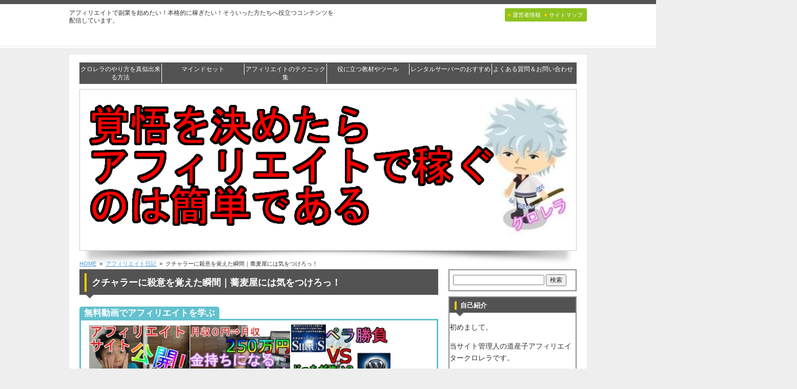

--- FILE ---
content_type: text/html; charset=UTF-8
request_url: https://xn--z8j2bwa9rfg1a2e6ksesa7utb8723fnnwg.jp/%E3%82%AF%E3%83%81%E3%83%A3%E3%83%A9%E3%83%BC%E6%AE%BA%E6%84%8F/
body_size: 18086
content:
<!doctype html>
<!--[if lt IE 7]> <html class="ie6 oldie"> <![endif]-->
<!--[if IE 7]>    <html class="ie7 oldie"> <![endif]-->
<!--[if IE 8]>    <html class="ie8 oldie"> <![endif]-->
<!--[if gt IE 8]><!--> <html class="">
<!--<![endif]--><head>
<meta charset="utf-8">
<meta name="viewport" content="width=device-width, initial-scale=1">

<!--[if lt IE 9]>
<script src="https://html5shiv.googlecode.com/svn/trunk/html5.js"></script>
<script src="https://css3-mediaqueries-js.googlecode.com/svn/trunk/css3-mediaqueries.js"></script>
<![endif]-->



		<!-- All in One SEO 4.4.6 - aioseo.com -->
		<title>クチャラーに殺意を覚えた瞬間｜蕎麦屋には気をつけろっ！ | アフィリエイトで稼ぐ方法を１から１０まで暴露します</title>
		<meta name="robots" content="max-image-preview:large" />
		<link rel="canonical" href="https://xn--z8j2bwa9rfg1a2e6ksesa7utb8723fnnwg.jp/%e3%82%af%e3%83%81%e3%83%a3%e3%83%a9%e3%83%bc%e6%ae%ba%e6%84%8f/" />
		<meta name="generator" content="All in One SEO (AIOSEO) 4.4.6" />
		<meta property="og:locale" content="ja_JP" />
		<meta property="og:site_name" content="アフィリエイトで稼ぐ方法を１から１０まで暴露します | アフィリエイトで副業を始めたい！本格的に稼ぎたい！そういった方たちへ役立つコンテンツを配信しています。" />
		<meta property="og:type" content="article" />
		<meta property="og:title" content="クチャラーに殺意を覚えた瞬間｜蕎麦屋には気をつけろっ！ | アフィリエイトで稼ぐ方法を１から１０まで暴露します" />
		<meta property="og:url" content="https://xn--z8j2bwa9rfg1a2e6ksesa7utb8723fnnwg.jp/%e3%82%af%e3%83%81%e3%83%a3%e3%83%a9%e3%83%bc%e6%ae%ba%e6%84%8f/" />
		<meta property="article:published_time" content="2017-07-24T02:23:44+00:00" />
		<meta property="article:modified_time" content="2017-09-13T07:18:36+00:00" />
		<meta name="twitter:card" content="summary_large_image" />
		<meta name="twitter:title" content="クチャラーに殺意を覚えた瞬間｜蕎麦屋には気をつけろっ！ | アフィリエイトで稼ぐ方法を１から１０まで暴露します" />
		<script type="application/ld+json" class="aioseo-schema">
			{"@context":"https:\/\/schema.org","@graph":[{"@type":"Article","@id":"https:\/\/xn--z8j2bwa9rfg1a2e6ksesa7utb8723fnnwg.jp\/%e3%82%af%e3%83%81%e3%83%a3%e3%83%a9%e3%83%bc%e6%ae%ba%e6%84%8f\/#article","name":"\u30af\u30c1\u30e3\u30e9\u30fc\u306b\u6bba\u610f\u3092\u899a\u3048\u305f\u77ac\u9593\uff5c\u854e\u9ea6\u5c4b\u306b\u306f\u6c17\u3092\u3064\u3051\u308d\u3063\uff01 | \u30a2\u30d5\u30a3\u30ea\u30a8\u30a4\u30c8\u3067\u7a3c\u3050\u65b9\u6cd5\u3092\uff11\u304b\u3089\uff11\uff10\u307e\u3067\u66b4\u9732\u3057\u307e\u3059","headline":"\u30af\u30c1\u30e3\u30e9\u30fc\u306b\u6bba\u610f\u3092\u899a\u3048\u305f\u77ac\u9593\uff5c\u854e\u9ea6\u5c4b\u306b\u306f\u6c17\u3092\u3064\u3051\u308d\u3063\uff01","author":{"@id":"https:\/\/xn--z8j2bwa9rfg1a2e6ksesa7utb8723fnnwg.jp\/author\/tanrei5678\/#author"},"publisher":{"@id":"https:\/\/xn--z8j2bwa9rfg1a2e6ksesa7utb8723fnnwg.jp\/#organization"},"image":{"@type":"ImageObject","url":"https:\/\/xn--z8j2bwa9rfg1a2e6ksesa7utb8723fnnwg.jp\/wp-content\/uploads\/2017\/08\/\u540d\u79f0\u672a\u8a2d\u5b9a.png","@id":"https:\/\/xn--z8j2bwa9rfg1a2e6ksesa7utb8723fnnwg.jp\/#articleImage","width":590,"height":224},"datePublished":"2017-07-24T02:23:44+09:00","dateModified":"2017-09-13T07:18:36+09:00","inLanguage":"ja","commentCount":2,"mainEntityOfPage":{"@id":"https:\/\/xn--z8j2bwa9rfg1a2e6ksesa7utb8723fnnwg.jp\/%e3%82%af%e3%83%81%e3%83%a3%e3%83%a9%e3%83%bc%e6%ae%ba%e6%84%8f\/#webpage"},"isPartOf":{"@id":"https:\/\/xn--z8j2bwa9rfg1a2e6ksesa7utb8723fnnwg.jp\/%e3%82%af%e3%83%81%e3%83%a3%e3%83%a9%e3%83%bc%e6%ae%ba%e6%84%8f\/#webpage"},"articleSection":"\u30a2\u30d5\u30a3\u30ea\u30a8\u30a4\u30c8\u65e5\u8a18"},{"@type":"BreadcrumbList","@id":"https:\/\/xn--z8j2bwa9rfg1a2e6ksesa7utb8723fnnwg.jp\/%e3%82%af%e3%83%81%e3%83%a3%e3%83%a9%e3%83%bc%e6%ae%ba%e6%84%8f\/#breadcrumblist","itemListElement":[{"@type":"ListItem","@id":"https:\/\/xn--z8j2bwa9rfg1a2e6ksesa7utb8723fnnwg.jp\/#listItem","position":1,"item":{"@type":"WebPage","@id":"https:\/\/xn--z8j2bwa9rfg1a2e6ksesa7utb8723fnnwg.jp\/","name":"\u5bb6","description":"\u30a2\u30d5\u30a3\u30ea\u30a8\u30a4\u30c8\u3067\u526f\u696d\u3092\u59cb\u3081\u305f\u3044\uff01\u672c\u683c\u7684\u306b\u7a3c\u304e\u305f\u3044\uff01\u305d\u3046\u3044\u3063\u305f\u65b9\u305f\u3061\u3078\u5f79\u7acb\u3064\u30b3\u30f3\u30c6\u30f3\u30c4\u3092\u914d\u4fe1\u3057\u3066\u3044\u307e\u3059\u3002","url":"https:\/\/xn--z8j2bwa9rfg1a2e6ksesa7utb8723fnnwg.jp\/"},"nextItem":"https:\/\/xn--z8j2bwa9rfg1a2e6ksesa7utb8723fnnwg.jp\/%e3%82%af%e3%83%81%e3%83%a3%e3%83%a9%e3%83%bc%e6%ae%ba%e6%84%8f\/#listItem"},{"@type":"ListItem","@id":"https:\/\/xn--z8j2bwa9rfg1a2e6ksesa7utb8723fnnwg.jp\/%e3%82%af%e3%83%81%e3%83%a3%e3%83%a9%e3%83%bc%e6%ae%ba%e6%84%8f\/#listItem","position":2,"item":{"@type":"WebPage","@id":"https:\/\/xn--z8j2bwa9rfg1a2e6ksesa7utb8723fnnwg.jp\/%e3%82%af%e3%83%81%e3%83%a3%e3%83%a9%e3%83%bc%e6%ae%ba%e6%84%8f\/","name":"\u30af\u30c1\u30e3\u30e9\u30fc\u306b\u6bba\u610f\u3092\u899a\u3048\u305f\u77ac\u9593\uff5c\u854e\u9ea6\u5c4b\u306b\u306f\u6c17\u3092\u3064\u3051\u308d\u3063\uff01","url":"https:\/\/xn--z8j2bwa9rfg1a2e6ksesa7utb8723fnnwg.jp\/%e3%82%af%e3%83%81%e3%83%a3%e3%83%a9%e3%83%bc%e6%ae%ba%e6%84%8f\/"},"previousItem":"https:\/\/xn--z8j2bwa9rfg1a2e6ksesa7utb8723fnnwg.jp\/#listItem"}]},{"@type":"Organization","@id":"https:\/\/xn--z8j2bwa9rfg1a2e6ksesa7utb8723fnnwg.jp\/#organization","name":"\u30a2\u30d5\u30a3\u30ea\u30a8\u30a4\u30c8\u3067\u7a3c\u3050\u65b9\u6cd5\u3092\uff11\u304b\u3089\uff11\uff10\u307e\u3067\u66b4\u9732\u3057\u307e\u3059","url":"https:\/\/xn--z8j2bwa9rfg1a2e6ksesa7utb8723fnnwg.jp\/"},{"@type":"Person","@id":"https:\/\/xn--z8j2bwa9rfg1a2e6ksesa7utb8723fnnwg.jp\/author\/tanrei5678\/#author","url":"https:\/\/xn--z8j2bwa9rfg1a2e6ksesa7utb8723fnnwg.jp\/author\/tanrei5678\/","name":"\u30af\u30ed\u30ec\u30e9","image":{"@type":"ImageObject","@id":"https:\/\/xn--z8j2bwa9rfg1a2e6ksesa7utb8723fnnwg.jp\/%e3%82%af%e3%83%81%e3%83%a3%e3%83%a9%e3%83%bc%e6%ae%ba%e6%84%8f\/#authorImage","url":"https:\/\/xn--z8j2bwa9rfg1a2e6ksesa7utb8723fnnwg.jp\/wp-content\/uploads\/2017\/09\/\u30af\u30ed\u30ec\u30e9_avatar_1505893532-96x96.jpg","width":96,"height":96,"caption":"\u30af\u30ed\u30ec\u30e9"}},{"@type":"WebPage","@id":"https:\/\/xn--z8j2bwa9rfg1a2e6ksesa7utb8723fnnwg.jp\/%e3%82%af%e3%83%81%e3%83%a3%e3%83%a9%e3%83%bc%e6%ae%ba%e6%84%8f\/#webpage","url":"https:\/\/xn--z8j2bwa9rfg1a2e6ksesa7utb8723fnnwg.jp\/%e3%82%af%e3%83%81%e3%83%a3%e3%83%a9%e3%83%bc%e6%ae%ba%e6%84%8f\/","name":"\u30af\u30c1\u30e3\u30e9\u30fc\u306b\u6bba\u610f\u3092\u899a\u3048\u305f\u77ac\u9593\uff5c\u854e\u9ea6\u5c4b\u306b\u306f\u6c17\u3092\u3064\u3051\u308d\u3063\uff01 | \u30a2\u30d5\u30a3\u30ea\u30a8\u30a4\u30c8\u3067\u7a3c\u3050\u65b9\u6cd5\u3092\uff11\u304b\u3089\uff11\uff10\u307e\u3067\u66b4\u9732\u3057\u307e\u3059","inLanguage":"ja","isPartOf":{"@id":"https:\/\/xn--z8j2bwa9rfg1a2e6ksesa7utb8723fnnwg.jp\/#website"},"breadcrumb":{"@id":"https:\/\/xn--z8j2bwa9rfg1a2e6ksesa7utb8723fnnwg.jp\/%e3%82%af%e3%83%81%e3%83%a3%e3%83%a9%e3%83%bc%e6%ae%ba%e6%84%8f\/#breadcrumblist"},"author":{"@id":"https:\/\/xn--z8j2bwa9rfg1a2e6ksesa7utb8723fnnwg.jp\/author\/tanrei5678\/#author"},"creator":{"@id":"https:\/\/xn--z8j2bwa9rfg1a2e6ksesa7utb8723fnnwg.jp\/author\/tanrei5678\/#author"},"datePublished":"2017-07-24T02:23:44+09:00","dateModified":"2017-09-13T07:18:36+09:00"},{"@type":"WebSite","@id":"https:\/\/xn--z8j2bwa9rfg1a2e6ksesa7utb8723fnnwg.jp\/#website","url":"https:\/\/xn--z8j2bwa9rfg1a2e6ksesa7utb8723fnnwg.jp\/","name":"\u30a2\u30d5\u30a3\u30ea\u30a8\u30a4\u30c8\u3067\u7a3c\u3050\u65b9\u6cd5\u3092\uff11\u304b\u3089\uff11\uff10\u307e\u3067\u66b4\u9732\u3057\u307e\u3059","description":"\u30a2\u30d5\u30a3\u30ea\u30a8\u30a4\u30c8\u3067\u526f\u696d\u3092\u59cb\u3081\u305f\u3044\uff01\u672c\u683c\u7684\u306b\u7a3c\u304e\u305f\u3044\uff01\u305d\u3046\u3044\u3063\u305f\u65b9\u305f\u3061\u3078\u5f79\u7acb\u3064\u30b3\u30f3\u30c6\u30f3\u30c4\u3092\u914d\u4fe1\u3057\u3066\u3044\u307e\u3059\u3002","inLanguage":"ja","publisher":{"@id":"https:\/\/xn--z8j2bwa9rfg1a2e6ksesa7utb8723fnnwg.jp\/#organization"}}]}
		</script>
		<!-- All in One SEO -->

<link rel="alternate" type="application/rss+xml" title="アフィリエイトで稼ぐ方法を１から１０まで暴露します &raquo; クチャラーに殺意を覚えた瞬間｜蕎麦屋には気をつけろっ！ のコメントのフィード" href="https://xn--z8j2bwa9rfg1a2e6ksesa7utb8723fnnwg.jp/%e3%82%af%e3%83%81%e3%83%a3%e3%83%a9%e3%83%bc%e6%ae%ba%e6%84%8f/feed/" />
<script type="text/javascript">
window._wpemojiSettings = {"baseUrl":"https:\/\/s.w.org\/images\/core\/emoji\/14.0.0\/72x72\/","ext":".png","svgUrl":"https:\/\/s.w.org\/images\/core\/emoji\/14.0.0\/svg\/","svgExt":".svg","source":{"concatemoji":"https:\/\/xn--z8j2bwa9rfg1a2e6ksesa7utb8723fnnwg.jp\/wp-includes\/js\/wp-emoji-release.min.js?ver=6.3.7"}};
/*! This file is auto-generated */
!function(i,n){var o,s,e;function c(e){try{var t={supportTests:e,timestamp:(new Date).valueOf()};sessionStorage.setItem(o,JSON.stringify(t))}catch(e){}}function p(e,t,n){e.clearRect(0,0,e.canvas.width,e.canvas.height),e.fillText(t,0,0);var t=new Uint32Array(e.getImageData(0,0,e.canvas.width,e.canvas.height).data),r=(e.clearRect(0,0,e.canvas.width,e.canvas.height),e.fillText(n,0,0),new Uint32Array(e.getImageData(0,0,e.canvas.width,e.canvas.height).data));return t.every(function(e,t){return e===r[t]})}function u(e,t,n){switch(t){case"flag":return n(e,"\ud83c\udff3\ufe0f\u200d\u26a7\ufe0f","\ud83c\udff3\ufe0f\u200b\u26a7\ufe0f")?!1:!n(e,"\ud83c\uddfa\ud83c\uddf3","\ud83c\uddfa\u200b\ud83c\uddf3")&&!n(e,"\ud83c\udff4\udb40\udc67\udb40\udc62\udb40\udc65\udb40\udc6e\udb40\udc67\udb40\udc7f","\ud83c\udff4\u200b\udb40\udc67\u200b\udb40\udc62\u200b\udb40\udc65\u200b\udb40\udc6e\u200b\udb40\udc67\u200b\udb40\udc7f");case"emoji":return!n(e,"\ud83e\udef1\ud83c\udffb\u200d\ud83e\udef2\ud83c\udfff","\ud83e\udef1\ud83c\udffb\u200b\ud83e\udef2\ud83c\udfff")}return!1}function f(e,t,n){var r="undefined"!=typeof WorkerGlobalScope&&self instanceof WorkerGlobalScope?new OffscreenCanvas(300,150):i.createElement("canvas"),a=r.getContext("2d",{willReadFrequently:!0}),o=(a.textBaseline="top",a.font="600 32px Arial",{});return e.forEach(function(e){o[e]=t(a,e,n)}),o}function t(e){var t=i.createElement("script");t.src=e,t.defer=!0,i.head.appendChild(t)}"undefined"!=typeof Promise&&(o="wpEmojiSettingsSupports",s=["flag","emoji"],n.supports={everything:!0,everythingExceptFlag:!0},e=new Promise(function(e){i.addEventListener("DOMContentLoaded",e,{once:!0})}),new Promise(function(t){var n=function(){try{var e=JSON.parse(sessionStorage.getItem(o));if("object"==typeof e&&"number"==typeof e.timestamp&&(new Date).valueOf()<e.timestamp+604800&&"object"==typeof e.supportTests)return e.supportTests}catch(e){}return null}();if(!n){if("undefined"!=typeof Worker&&"undefined"!=typeof OffscreenCanvas&&"undefined"!=typeof URL&&URL.createObjectURL&&"undefined"!=typeof Blob)try{var e="postMessage("+f.toString()+"("+[JSON.stringify(s),u.toString(),p.toString()].join(",")+"));",r=new Blob([e],{type:"text/javascript"}),a=new Worker(URL.createObjectURL(r),{name:"wpTestEmojiSupports"});return void(a.onmessage=function(e){c(n=e.data),a.terminate(),t(n)})}catch(e){}c(n=f(s,u,p))}t(n)}).then(function(e){for(var t in e)n.supports[t]=e[t],n.supports.everything=n.supports.everything&&n.supports[t],"flag"!==t&&(n.supports.everythingExceptFlag=n.supports.everythingExceptFlag&&n.supports[t]);n.supports.everythingExceptFlag=n.supports.everythingExceptFlag&&!n.supports.flag,n.DOMReady=!1,n.readyCallback=function(){n.DOMReady=!0}}).then(function(){return e}).then(function(){var e;n.supports.everything||(n.readyCallback(),(e=n.source||{}).concatemoji?t(e.concatemoji):e.wpemoji&&e.twemoji&&(t(e.twemoji),t(e.wpemoji)))}))}((window,document),window._wpemojiSettings);
</script>
<style type="text/css">
img.wp-smiley,
img.emoji {
	display: inline !important;
	border: none !important;
	box-shadow: none !important;
	height: 1em !important;
	width: 1em !important;
	margin: 0 0.07em !important;
	vertical-align: -0.1em !important;
	background: none !important;
	padding: 0 !important;
}
</style>
	<link rel='stylesheet' id='wp-block-library-css' href='https://xn--z8j2bwa9rfg1a2e6ksesa7utb8723fnnwg.jp/wp-includes/css/dist/block-library/style.min.css?ver=6.3.7' type='text/css' media='all' />
<style id='classic-theme-styles-inline-css' type='text/css'>
/*! This file is auto-generated */
.wp-block-button__link{color:#fff;background-color:#32373c;border-radius:9999px;box-shadow:none;text-decoration:none;padding:calc(.667em + 2px) calc(1.333em + 2px);font-size:1.125em}.wp-block-file__button{background:#32373c;color:#fff;text-decoration:none}
</style>
<style id='global-styles-inline-css' type='text/css'>
body{--wp--preset--color--black: #000000;--wp--preset--color--cyan-bluish-gray: #abb8c3;--wp--preset--color--white: #ffffff;--wp--preset--color--pale-pink: #f78da7;--wp--preset--color--vivid-red: #cf2e2e;--wp--preset--color--luminous-vivid-orange: #ff6900;--wp--preset--color--luminous-vivid-amber: #fcb900;--wp--preset--color--light-green-cyan: #7bdcb5;--wp--preset--color--vivid-green-cyan: #00d084;--wp--preset--color--pale-cyan-blue: #8ed1fc;--wp--preset--color--vivid-cyan-blue: #0693e3;--wp--preset--color--vivid-purple: #9b51e0;--wp--preset--gradient--vivid-cyan-blue-to-vivid-purple: linear-gradient(135deg,rgba(6,147,227,1) 0%,rgb(155,81,224) 100%);--wp--preset--gradient--light-green-cyan-to-vivid-green-cyan: linear-gradient(135deg,rgb(122,220,180) 0%,rgb(0,208,130) 100%);--wp--preset--gradient--luminous-vivid-amber-to-luminous-vivid-orange: linear-gradient(135deg,rgba(252,185,0,1) 0%,rgba(255,105,0,1) 100%);--wp--preset--gradient--luminous-vivid-orange-to-vivid-red: linear-gradient(135deg,rgba(255,105,0,1) 0%,rgb(207,46,46) 100%);--wp--preset--gradient--very-light-gray-to-cyan-bluish-gray: linear-gradient(135deg,rgb(238,238,238) 0%,rgb(169,184,195) 100%);--wp--preset--gradient--cool-to-warm-spectrum: linear-gradient(135deg,rgb(74,234,220) 0%,rgb(151,120,209) 20%,rgb(207,42,186) 40%,rgb(238,44,130) 60%,rgb(251,105,98) 80%,rgb(254,248,76) 100%);--wp--preset--gradient--blush-light-purple: linear-gradient(135deg,rgb(255,206,236) 0%,rgb(152,150,240) 100%);--wp--preset--gradient--blush-bordeaux: linear-gradient(135deg,rgb(254,205,165) 0%,rgb(254,45,45) 50%,rgb(107,0,62) 100%);--wp--preset--gradient--luminous-dusk: linear-gradient(135deg,rgb(255,203,112) 0%,rgb(199,81,192) 50%,rgb(65,88,208) 100%);--wp--preset--gradient--pale-ocean: linear-gradient(135deg,rgb(255,245,203) 0%,rgb(182,227,212) 50%,rgb(51,167,181) 100%);--wp--preset--gradient--electric-grass: linear-gradient(135deg,rgb(202,248,128) 0%,rgb(113,206,126) 100%);--wp--preset--gradient--midnight: linear-gradient(135deg,rgb(2,3,129) 0%,rgb(40,116,252) 100%);--wp--preset--font-size--small: 13px;--wp--preset--font-size--medium: 20px;--wp--preset--font-size--large: 36px;--wp--preset--font-size--x-large: 42px;--wp--preset--spacing--20: 0.44rem;--wp--preset--spacing--30: 0.67rem;--wp--preset--spacing--40: 1rem;--wp--preset--spacing--50: 1.5rem;--wp--preset--spacing--60: 2.25rem;--wp--preset--spacing--70: 3.38rem;--wp--preset--spacing--80: 5.06rem;--wp--preset--shadow--natural: 6px 6px 9px rgba(0, 0, 0, 0.2);--wp--preset--shadow--deep: 12px 12px 50px rgba(0, 0, 0, 0.4);--wp--preset--shadow--sharp: 6px 6px 0px rgba(0, 0, 0, 0.2);--wp--preset--shadow--outlined: 6px 6px 0px -3px rgba(255, 255, 255, 1), 6px 6px rgba(0, 0, 0, 1);--wp--preset--shadow--crisp: 6px 6px 0px rgba(0, 0, 0, 1);}:where(.is-layout-flex){gap: 0.5em;}:where(.is-layout-grid){gap: 0.5em;}body .is-layout-flow > .alignleft{float: left;margin-inline-start: 0;margin-inline-end: 2em;}body .is-layout-flow > .alignright{float: right;margin-inline-start: 2em;margin-inline-end: 0;}body .is-layout-flow > .aligncenter{margin-left: auto !important;margin-right: auto !important;}body .is-layout-constrained > .alignleft{float: left;margin-inline-start: 0;margin-inline-end: 2em;}body .is-layout-constrained > .alignright{float: right;margin-inline-start: 2em;margin-inline-end: 0;}body .is-layout-constrained > .aligncenter{margin-left: auto !important;margin-right: auto !important;}body .is-layout-constrained > :where(:not(.alignleft):not(.alignright):not(.alignfull)){max-width: var(--wp--style--global--content-size);margin-left: auto !important;margin-right: auto !important;}body .is-layout-constrained > .alignwide{max-width: var(--wp--style--global--wide-size);}body .is-layout-flex{display: flex;}body .is-layout-flex{flex-wrap: wrap;align-items: center;}body .is-layout-flex > *{margin: 0;}body .is-layout-grid{display: grid;}body .is-layout-grid > *{margin: 0;}:where(.wp-block-columns.is-layout-flex){gap: 2em;}:where(.wp-block-columns.is-layout-grid){gap: 2em;}:where(.wp-block-post-template.is-layout-flex){gap: 1.25em;}:where(.wp-block-post-template.is-layout-grid){gap: 1.25em;}.has-black-color{color: var(--wp--preset--color--black) !important;}.has-cyan-bluish-gray-color{color: var(--wp--preset--color--cyan-bluish-gray) !important;}.has-white-color{color: var(--wp--preset--color--white) !important;}.has-pale-pink-color{color: var(--wp--preset--color--pale-pink) !important;}.has-vivid-red-color{color: var(--wp--preset--color--vivid-red) !important;}.has-luminous-vivid-orange-color{color: var(--wp--preset--color--luminous-vivid-orange) !important;}.has-luminous-vivid-amber-color{color: var(--wp--preset--color--luminous-vivid-amber) !important;}.has-light-green-cyan-color{color: var(--wp--preset--color--light-green-cyan) !important;}.has-vivid-green-cyan-color{color: var(--wp--preset--color--vivid-green-cyan) !important;}.has-pale-cyan-blue-color{color: var(--wp--preset--color--pale-cyan-blue) !important;}.has-vivid-cyan-blue-color{color: var(--wp--preset--color--vivid-cyan-blue) !important;}.has-vivid-purple-color{color: var(--wp--preset--color--vivid-purple) !important;}.has-black-background-color{background-color: var(--wp--preset--color--black) !important;}.has-cyan-bluish-gray-background-color{background-color: var(--wp--preset--color--cyan-bluish-gray) !important;}.has-white-background-color{background-color: var(--wp--preset--color--white) !important;}.has-pale-pink-background-color{background-color: var(--wp--preset--color--pale-pink) !important;}.has-vivid-red-background-color{background-color: var(--wp--preset--color--vivid-red) !important;}.has-luminous-vivid-orange-background-color{background-color: var(--wp--preset--color--luminous-vivid-orange) !important;}.has-luminous-vivid-amber-background-color{background-color: var(--wp--preset--color--luminous-vivid-amber) !important;}.has-light-green-cyan-background-color{background-color: var(--wp--preset--color--light-green-cyan) !important;}.has-vivid-green-cyan-background-color{background-color: var(--wp--preset--color--vivid-green-cyan) !important;}.has-pale-cyan-blue-background-color{background-color: var(--wp--preset--color--pale-cyan-blue) !important;}.has-vivid-cyan-blue-background-color{background-color: var(--wp--preset--color--vivid-cyan-blue) !important;}.has-vivid-purple-background-color{background-color: var(--wp--preset--color--vivid-purple) !important;}.has-black-border-color{border-color: var(--wp--preset--color--black) !important;}.has-cyan-bluish-gray-border-color{border-color: var(--wp--preset--color--cyan-bluish-gray) !important;}.has-white-border-color{border-color: var(--wp--preset--color--white) !important;}.has-pale-pink-border-color{border-color: var(--wp--preset--color--pale-pink) !important;}.has-vivid-red-border-color{border-color: var(--wp--preset--color--vivid-red) !important;}.has-luminous-vivid-orange-border-color{border-color: var(--wp--preset--color--luminous-vivid-orange) !important;}.has-luminous-vivid-amber-border-color{border-color: var(--wp--preset--color--luminous-vivid-amber) !important;}.has-light-green-cyan-border-color{border-color: var(--wp--preset--color--light-green-cyan) !important;}.has-vivid-green-cyan-border-color{border-color: var(--wp--preset--color--vivid-green-cyan) !important;}.has-pale-cyan-blue-border-color{border-color: var(--wp--preset--color--pale-cyan-blue) !important;}.has-vivid-cyan-blue-border-color{border-color: var(--wp--preset--color--vivid-cyan-blue) !important;}.has-vivid-purple-border-color{border-color: var(--wp--preset--color--vivid-purple) !important;}.has-vivid-cyan-blue-to-vivid-purple-gradient-background{background: var(--wp--preset--gradient--vivid-cyan-blue-to-vivid-purple) !important;}.has-light-green-cyan-to-vivid-green-cyan-gradient-background{background: var(--wp--preset--gradient--light-green-cyan-to-vivid-green-cyan) !important;}.has-luminous-vivid-amber-to-luminous-vivid-orange-gradient-background{background: var(--wp--preset--gradient--luminous-vivid-amber-to-luminous-vivid-orange) !important;}.has-luminous-vivid-orange-to-vivid-red-gradient-background{background: var(--wp--preset--gradient--luminous-vivid-orange-to-vivid-red) !important;}.has-very-light-gray-to-cyan-bluish-gray-gradient-background{background: var(--wp--preset--gradient--very-light-gray-to-cyan-bluish-gray) !important;}.has-cool-to-warm-spectrum-gradient-background{background: var(--wp--preset--gradient--cool-to-warm-spectrum) !important;}.has-blush-light-purple-gradient-background{background: var(--wp--preset--gradient--blush-light-purple) !important;}.has-blush-bordeaux-gradient-background{background: var(--wp--preset--gradient--blush-bordeaux) !important;}.has-luminous-dusk-gradient-background{background: var(--wp--preset--gradient--luminous-dusk) !important;}.has-pale-ocean-gradient-background{background: var(--wp--preset--gradient--pale-ocean) !important;}.has-electric-grass-gradient-background{background: var(--wp--preset--gradient--electric-grass) !important;}.has-midnight-gradient-background{background: var(--wp--preset--gradient--midnight) !important;}.has-small-font-size{font-size: var(--wp--preset--font-size--small) !important;}.has-medium-font-size{font-size: var(--wp--preset--font-size--medium) !important;}.has-large-font-size{font-size: var(--wp--preset--font-size--large) !important;}.has-x-large-font-size{font-size: var(--wp--preset--font-size--x-large) !important;}
.wp-block-navigation a:where(:not(.wp-element-button)){color: inherit;}
:where(.wp-block-post-template.is-layout-flex){gap: 1.25em;}:where(.wp-block-post-template.is-layout-grid){gap: 1.25em;}
:where(.wp-block-columns.is-layout-flex){gap: 2em;}:where(.wp-block-columns.is-layout-grid){gap: 2em;}
.wp-block-pullquote{font-size: 1.5em;line-height: 1.6;}
</style>
<link rel='stylesheet' id='contact-form-7-css' href='https://xn--z8j2bwa9rfg1a2e6ksesa7utb8723fnnwg.jp/wp-content/plugins/contact-form-7/includes/css/styles.css?ver=5.6.2' type='text/css' media='all' />
<link rel='stylesheet' id='default-icon-styles-css' href='https://xn--z8j2bwa9rfg1a2e6ksesa7utb8723fnnwg.jp/wp-content/plugins/svg-vector-icon-plugin/public/../admin/css/wordpress-svg-icon-plugin-style.min.css?ver=6.3.7' type='text/css' media='all' />
<link rel='stylesheet' id='wordpress-popular-posts-css-css' href='https://xn--z8j2bwa9rfg1a2e6ksesa7utb8723fnnwg.jp/wp-content/plugins/wordpress-popular-posts/public/css/wpp.css?ver=4.0.13' type='text/css' media='all' />
<script type='text/javascript' src='https://xn--z8j2bwa9rfg1a2e6ksesa7utb8723fnnwg.jp/wp-includes/js/jquery/jquery.min.js?ver=3.7.0' id='jquery-core-js'></script>
<script type='text/javascript' src='https://xn--z8j2bwa9rfg1a2e6ksesa7utb8723fnnwg.jp/wp-includes/js/jquery/jquery-migrate.min.js?ver=3.4.1' id='jquery-migrate-js'></script>
<script type='text/javascript' id='wpp-js-js-extra'>
/* <![CDATA[ */
var wpp_params = {"sampling_active":"","sampling_rate":"100","ajax_url":"https:\/\/xn--z8j2bwa9rfg1a2e6ksesa7utb8723fnnwg.jp\/wp-admin\/admin-ajax.php","action":"update_views_ajax","ID":"464","token":"4d3fc044e0"};
/* ]]> */
</script>
<script type='text/javascript' src='https://xn--z8j2bwa9rfg1a2e6ksesa7utb8723fnnwg.jp/wp-content/plugins/wordpress-popular-posts/public/js/wpp.js?ver=4.0.13' id='wpp-js-js'></script>
<link rel="https://api.w.org/" href="https://xn--z8j2bwa9rfg1a2e6ksesa7utb8723fnnwg.jp/wp-json/" /><link rel="alternate" type="application/json" href="https://xn--z8j2bwa9rfg1a2e6ksesa7utb8723fnnwg.jp/wp-json/wp/v2/posts/464" /><link rel="EditURI" type="application/rsd+xml" title="RSD" href="https://xn--z8j2bwa9rfg1a2e6ksesa7utb8723fnnwg.jp/xmlrpc.php?rsd" />
<meta name="generator" content="WordPress 6.3.7" />
<link rel='shortlink' href='https://xn--z8j2bwa9rfg1a2e6ksesa7utb8723fnnwg.jp/?p=464' />
<link rel="alternate" type="application/json+oembed" href="https://xn--z8j2bwa9rfg1a2e6ksesa7utb8723fnnwg.jp/wp-json/oembed/1.0/embed?url=https%3A%2F%2Fxn--z8j2bwa9rfg1a2e6ksesa7utb8723fnnwg.jp%2F%25e3%2582%25af%25e3%2583%2581%25e3%2583%25a3%25e3%2583%25a9%25e3%2583%25bc%25e6%25ae%25ba%25e6%2584%258f%2F" />
<link rel="alternate" type="text/xml+oembed" href="https://xn--z8j2bwa9rfg1a2e6ksesa7utb8723fnnwg.jp/wp-json/oembed/1.0/embed?url=https%3A%2F%2Fxn--z8j2bwa9rfg1a2e6ksesa7utb8723fnnwg.jp%2F%25e3%2582%25af%25e3%2583%2581%25e3%2583%25a3%25e3%2583%25a9%25e3%2583%25bc%25e6%25ae%25ba%25e6%2584%258f%2F&#038;format=xml" />

<!-- adman 1.6.7.1 -->
<style type="text/css"></style><style type="text/css">.recentcomments a{display:inline !important;padding:0 !important;margin:0 !important;}</style>
<link href="https://xn--z8j2bwa9rfg1a2e6ksesa7utb8723fnnwg.jp/wp-content/themes/e_ver004/boilerplate.css" rel="stylesheet" type="text/css">
<link href="https://xn--z8j2bwa9rfg1a2e6ksesa7utb8723fnnwg.jp/wp-content/themes/e_ver004/style.css" rel="stylesheet" type="text/css">
<link href="https://xn--z8j2bwa9rfg1a2e6ksesa7utb8723fnnwg.jp/wp-content/themes/e_ver004/css/plug_ins.css" rel="stylesheet" type="text/css">
<link href="https://xn--z8j2bwa9rfg1a2e6ksesa7utb8723fnnwg.jp/wp-content/themes/e_ver004/color_css/black.css" rel="stylesheet" type="text/css">
<!-- 
To learn more about the conditional comments around the html tags at the top of the file:
paulirish.com/2008/conditional-stylesheets-vs-css-hacks-answer-neither/

Do the following if you're using your customized build of modernizr (http://www.modernizr.com/):
* insert the link to your js here
* remove the link below to the html5shiv
* add the "no-js" class to the html tags at the top
* you can also remove the link to respond.min.js if you included the MQ Polyfill in your modernizr build 
-->
<!--[if lt IE 9]>
<script src="https://html5shiv.googlecode.com/svn/trunk/html5.js"></script>
<![endif]-->
<script src="https://xn--z8j2bwa9rfg1a2e6ksesa7utb8723fnnwg.jp/wp-content/themes/e_ver004/respond.min.js"></script>
<script src="https://xn--z8j2bwa9rfg1a2e6ksesa7utb8723fnnwg.jp/wp-content/themes/e_ver004/js/jquery-1.7.2.js"></script>

<script src="https://xn--z8j2bwa9rfg1a2e6ksesa7utb8723fnnwg.jp/wp-content/themes/e_ver004/js/sidr/jquery.sidr.min.js"></script>
<link rel="stylesheet" href="https://xn--z8j2bwa9rfg1a2e6ksesa7utb8723fnnwg.jp/wp-content/themes/e_ver004/js/sidr/stylesheets/jquery.sidr.dark.css">

<script src="https://xn--z8j2bwa9rfg1a2e6ksesa7utb8723fnnwg.jp/wp-content/themes/e_ver004/js/heightLine/heightLine.js"></script>

<style>
body {
font-family: "メイリオ", Meiryo, arial, "ヒラギノ角ゴ Pro W3", "Hiragino Kaku Gothic Pro", Osaka, "ＭＳ Ｐゴシック", "MS PGothic", Sans-Serif;
font-size: 12px;
color: #313131;
background-color:#eeeeee;}
</style>
<meta name="google-site-verification" content="DZW337mlhfq4SIFKTPxmCIby0Xswf-xk7XJEQFmD89Y" />
</head>

<body data-rsssl=1>
<div class="fluid top_color_line"></div>

<!--▼ページトップエリア-->
<div class="fluid top_area">
<div class="gridContainer clearfix">

<div class="fluid top_area_left">
<div class="fluid"><p class="head_one_TXT">アフィリエイトで副業を始めたい！本格的に稼ぎたい！そういった方たちへ役立つコンテンツを配信しています。</p></div>
<div class="fluid logo site_name">
<a href="https://xn--z8j2bwa9rfg1a2e6ksesa7utb8723fnnwg.jp" >
<img src="" /></a>
</div>
</div>

<div class="fluid top_area_right">
 <!--▼トップボタン-->
 <div class="fluid top_button_bg top_button_link">
   <a href="">
   <span class="circle_1">●</span> <span class="top_button_TXT">運営者情報</span>
   </a>

   <a href="https://xn--z8j2bwa9rfg1a2e6ksesa7utb8723fnnwg.jp/23-2/">
   <span class="circle_1">●</span> <span class="top_button_TXT">サイトマップ</span>
   </a>
 </div>
 <!--▲トップボタン-->
 <div style="clear: both"></div>
 
<div class="Social_button">
  <div class="ajuster" lang="ja">
 
<!--▼FB-->
  <div class="Social_b">
    <!--FB code--><!--FB code-->
      </div>
<!--▲FB--> 
 
<!--▼ツイッター-->
  <div class="Social_b"></div>
<!--▲ツイッター-->
 
<!--▼はてな-->
  <div class="Social_b"></div>
<!--▲はてな-->
    
 <div style="clear: both"></div>

  </div>
</div>
 
</div>

</div>
</div>
<div class="fluid top_area_under"></div>
<!--▲ページトップエリア-->


<div class="gridContainer clearfix">
<div id="main" class="fluid">
<!--▼ナビゲーションバー-->
<div id="navi" class="fluid ">

<div class="fluid n_button_1 navi_button"><a href="https://xn--z8j2bwa9rfg1a2e6ksesa7utb8723fnnwg.jp/%E7%89%B9%E5%88%A5%E7%89%B9%E5%85%B8/">クロレラのやり方を真似出来る方法</a></div>

<div class="fluid n_button_2 navi_button"><a href="https://xn--z8j2bwa9rfg1a2e6ksesa7utb8723fnnwg.jp/category/%E3%83%9E%E3%82%A4%E3%83%B3%E3%83%89%E3%82%BB%E3%83%83%E3%83%88%E3%82%92%E8%BB%BD%E8%A6%96%E3%81%99%E3%82%8B%E5%A5%B4%E3%81%AF%E7%A8%BC%E3%81%92%E3%81%AA%E3%81%84/">マインドセット</a></div>

<div class="fluid n_button_3 navi_button"><a href="https://xn--z8j2bwa9rfg1a2e6ksesa7utb8723fnnwg.jp/category/%E3%83%AA%E3%82%A2%E3%83%AB%E3%81%AB%E4%BD%BF%E3%81%88%E3%82%8B%E3%83%86%E3%82%AF%E3%83%8B%E3%83%83%E3%82%AF/">アフィリエイトのテクニック集</a></div>

<div class="fluid n_button_4 navi_button"><a href="https://xn--z8j2bwa9rfg1a2e6ksesa7utb8723fnnwg.jp/category/%E3%82%A2%E3%83%95%E3%82%A3%E3%83%AA%E3%82%A8%E3%82%A4%E3%83%88%E3%81%AB%E9%96%A2%E3%81%99%E3%82%8B%E6%83%85%E5%A0%B1%E5%95%86%E6%9D%90%E3%83%AC%E3%83%93%E3%83%A5%E3%83%BC/">役に立つ教材やツール</a></div>

<div class="fluid n_button_5 navi_button"><a href="http://rentalserverosusume.com/">レンタルサーバーのおすすめ</a></div>

<div class="fluid n_button_6 navi_button"><a href="https://xn--z8j2bwa9rfg1a2e6ksesa7utb8723fnnwg.jp/%E3%81%8A%E5%95%8F%E3%81%84%E5%90%88%E3%82%8F%E3%81%9B/">よくある質問＆お問い合わせ</a></div>
</div>
<!--▲ナビゲーションバー-->

<!--▼モバイル用ナビゲーションバー-->
<div id="navi_m" class="fluid ">
<div class="base_W"><a class="simple-menu" href="#sidr">◀ MENU</a></div>

<!-- メニュー部分 -->
<div id="sidr">

<div class="fluid base_W close_menu"><a class="simple-menu" href="#sidr">メニューを閉じる ▶</a></div>
<ul>
<li><a href="https://xn--z8j2bwa9rfg1a2e6ksesa7utb8723fnnwg.jp/%E7%89%B9%E5%88%A5%E7%89%B9%E5%85%B8/">クロレラのやり方を真似出来る方法</a></li>
<li><a href="https://xn--z8j2bwa9rfg1a2e6ksesa7utb8723fnnwg.jp/category/%E3%83%9E%E3%82%A4%E3%83%B3%E3%83%89%E3%82%BB%E3%83%83%E3%83%88%E3%82%92%E8%BB%BD%E8%A6%96%E3%81%99%E3%82%8B%E5%A5%B4%E3%81%AF%E7%A8%BC%E3%81%92%E3%81%AA%E3%81%84/">マインドセット</a></li>
<li><a href="https://xn--z8j2bwa9rfg1a2e6ksesa7utb8723fnnwg.jp/category/%E3%83%AA%E3%82%A2%E3%83%AB%E3%81%AB%E4%BD%BF%E3%81%88%E3%82%8B%E3%83%86%E3%82%AF%E3%83%8B%E3%83%83%E3%82%AF/">アフィリエイトのテクニック集</a></li>
<li><a href="https://xn--z8j2bwa9rfg1a2e6ksesa7utb8723fnnwg.jp/category/%E3%82%A2%E3%83%95%E3%82%A3%E3%83%AA%E3%82%A8%E3%82%A4%E3%83%88%E3%81%AB%E9%96%A2%E3%81%99%E3%82%8B%E6%83%85%E5%A0%B1%E5%95%86%E6%9D%90%E3%83%AC%E3%83%93%E3%83%A5%E3%83%BC/">役に立つ教材やツール</a></li>
<li><a href="http://rentalserverosusume.com/">レンタルサーバーのおすすめ</a></li>
<li><a href="https://xn--z8j2bwa9rfg1a2e6ksesa7utb8723fnnwg.jp/%E3%81%8A%E5%95%8F%E3%81%84%E5%90%88%E3%82%8F%E3%81%9B/">よくある質問＆お問い合わせ</a></li>
</ul>
</div> 
 
<script>
    jQuery(document).ready(function() {
        jQuery('.simple-menu').sidr();
    });
</script>
</div>
<!--▲モバイル用ナビゲーションバー-->
<!--▼ヘッダー-->
<div id="header" class="fluid "><a href="https://xn--z8j2bwa9rfg1a2e6ksesa7utb8723fnnwg.jp/"><img src="https://xn--z8j2bwa9rfg1a2e6ksesa7utb8723fnnwg.jp/wp-content/uploads/2017/07/addfd.png" /></a></div>
<!--▲ヘッダー-->
<div style="clear:both"></div>

<!--▼パンくず-->
<div class="fluid breadcrumb_list_TXT">
    <div id="breadcrumbs" class="clearfix" ><a href="https://xn--z8j2bwa9rfg1a2e6ksesa7utb8723fnnwg.jp/" itemprop="url"><span itemprop="title">HOME</span></a>&nbsp; &raquo; &nbsp;<a href="https://xn--z8j2bwa9rfg1a2e6ksesa7utb8723fnnwg.jp/category/%e3%82%a2%e3%83%95%e3%82%a3%e3%83%aa%e3%82%a8%e3%82%a4%e3%83%88%e6%97%a5%e8%a8%98/" itemprop="url"><span itemprop="title">アフィリエイト日記</span></a>&nbsp; &raquo; &nbsp;クチャラーに殺意を覚えた瞬間｜蕎麦屋には気をつけろっ！</div></div>
<!--▲パンくず-->

<!--▼メインエリア-->
<div id="main_section" class="fluid main_section_01">

<!--▼リード-->
<div class="fluid read_l"><h1 class="read_TXT">クチャラーに殺意を覚えた瞬間｜蕎麦屋には気をつけろっ！</h1></div>
<!--▲リード-->
<div id="page" class="fluid">
  <div class="box29"><span class="box-title">無料動画でアフィリエイトを学ぶ</span></p>
<p><img decoding="async" fetchpriority="high" class="alignnone size-full wp-image-1018" src="https://xn--z8j2bwa9rfg1a2e6ksesa7utb8723fnnwg.jp/wp-content/uploads/2017/08/名称未設定.png" alt="" width="590" height="224" srcset="https://xn--z8j2bwa9rfg1a2e6ksesa7utb8723fnnwg.jp/wp-content/uploads/2017/08/名称未設定.png 590w, https://xn--z8j2bwa9rfg1a2e6ksesa7utb8723fnnwg.jp/wp-content/uploads/2017/08/名称未設定-300x114.png 300w" sizes="(max-width: 590px) 100vw, 590px" /></p>
<p>&nbsp;</p>
<p>昔の僕と同じようにお金が無くて苦しい環境に置かれている方達へ、<span style="background-color: #ffe600;">無料で情報発信をしています。</span></p>
<p>&nbsp;</p>
<p>↓アフィリエイトが学べるクロレラの</p>
<div class="su-animate" style="opacity:0;-webkit-animation-duration:1.0s;-webkit-animation-delay:0.3s;animation-duration:1.0s;animation-delay:0.3s;" data-animation="tada" data-duration="1.0" data-delay="0.3"><a href="https://www.youtube.com/channel/UCbqiUHfEXS9m3eljoGLIYeg" target="_blank" rel="noopener noreferrer">youtubeチャンネルはこちら</a></div>
<p>&nbsp;</p>
<p>※定期的に動画はアップしていますのでチャンネル登録はお忘れなく※</p>
<p>&nbsp;</p>
</div>
<h2>さっき一人で蕎麦屋にいってきました。</h2>
<p>蕎麦を食べる時は「すする」という日本文化がありますが、</p>
<p>あの食べる時に立てる音って限度という物があると思うんですよね。</p>
<p>&nbsp;</p>
<p>あまりにもうるさく</p>
<p>「じゅるじゅるじゅる～～」</p>
<p>って隣でやられ続けると、なんか</p>
<p>「あてつけでやってない君？」</p>
<p>「いいよそんな蕎麦食べてるアピールしなくても汗」</p>
<p>って思ってしまう時もあります。</p>
<p>&nbsp;</p>
<p>ただ今日だけは違いました・・・</p>
<p>僕はいきつけの蕎麦屋さんに入ったらいつものようにメニューも見ず、</p>
<p>お決まりの品を席につく過程で店員さんに伝え、（すぐに食べたいから）</p>
<p>一人客用の６人くらい座れる円テーブルに座りました。</p>
<p>&nbsp;</p>
<p>そこにはおっちゃん一人が座っていたので、一番距離が離れた反対側へ。</p>
<p>そうするとそのおっちゃんから放たれる物凄い音が店内に響いてきます。</p>
<p>&nbsp;</p>
<p><span style="font-size: 18pt;">「じゅるじゅるじゅる～」</span></p>
<p>クロレラ：（そ、蕎麦屋なんだし気にしない気にしない）</p>
<p>&nbsp;</p>
<p><span style="font-size: 18pt;">「くちゃくちゃくちゃ」</span></p>
<p>クロレラ（うわぁ～でたぁぁぁぁあ。クチャラだぁ～！！）</p>
<p>（物を食べている時にくちゃくちゃうるさい音を立てて食べる人の事をクチャラーといいます。）</p>
<p>&nbsp;</p>
<p><span style="font-size: 18pt;">「じゅるじゅるじゅる～」</span></p>
<p><span style="font-size: 18pt;">「くちゃくちゃくちゃ」</span></p>
<p>&nbsp;</p>
<p>も～ぉ僕の怒りメーターはMAXでイライラモードですよ。</p>
<p>&nbsp;</p>
<p>おっちゃんが続いて汁物をすすると</p>
<p><span style="font-size: 24pt;">「ジュポジュポジュポ」</span></p>
<p>あまりにも酷すぎるので、そのイライラも通り越して逆に笑えてくるほど。</p>
<p>&nbsp;</p>
<p>そこで僕はスマホで「クチャラー」と検索しました。</p>
<p>そうすると出てきた出てきた。</p>
<p>&nbsp;</p>
<p><span style="text-decoration: underline;"><span style="color: #ff0000; text-decoration: underline;">今の僕の感情をそのまま表示してくれた超優秀なヤフー虫眼鏡キーワード。</span></span></p>
<p>僕は他の虫眼鏡キーワードには一切目もくれず、迷わず</p>
<p><span style="text-decoration: underline; font-size: 18pt;">「クチャラー　殺意」</span>をクリック。</p>
<p>&nbsp;</p>
<p><img decoding="async" class="alignnone size-full wp-image-465" src="https://xn--z8j2bwa9rfg1a2e6ksesa7utb8723fnnwg.jp/wp-content/uploads/2017/07/rapture_20170724112216.jpg" alt="" width="679" height="168" srcset="https://xn--z8j2bwa9rfg1a2e6ksesa7utb8723fnnwg.jp/wp-content/uploads/2017/07/rapture_20170724112216.jpg 679w, https://xn--z8j2bwa9rfg1a2e6ksesa7utb8723fnnwg.jp/wp-content/uploads/2017/07/rapture_20170724112216-300x74.jpg 300w" sizes="(max-width: 679px) 100vw, 679px" /></p>
<p>&nbsp;</p>
<p>&nbsp;</p>
<p><span style="font-size: 18pt;">●訪れたサイトのその記事が本当に良かった。</span></p>
<p>&nbsp;</p>
<p>「クチャラー　殺意」で訪れたサイトはトレンドアフィリエイトの仲間で、グーグルアドセンスで広告収入を稼ぐ記事でした。</p>
<p>そしてその記事の中では、</p>
<p>↓主にこのような事が記載されていました。</p>
<p>○物を食べる時にくちゃくちゃ音がなる仕組みと原因</p>
<p>○私の周りにもいたひどいクチャラー</p>
<p>○相手を傷つけず優しく教えてあげる言い方</p>
<p>などなど。</p>
<p>&nbsp;</p>
<p>記事中盤からはその人の身近に実際にいたクチャラーの王様に対して、</p>
<p><span style="text-decoration: underline;"><span style="color: #ff0000; text-decoration: underline;">自分が勇気を振り絞って注意してあげたエピソードがとても面白おかしく書かれていました。</span></span></p>
<p>&nbsp;</p>
<p>その記事は全部で１００００字くらいはあったのですが、本当に面白くて笑えて、</p>
<p>蕎麦が出てくるまでの１０分間、僕の目の前にいるおっちゃんのくちゃくちゃからの怒りを開放してくれるほど夢中になって読んでしまったほど本当に良い記事でした。</p>
<p>&nbsp;</p>
<p>僕はアフィリエイト始めた当初は</p>
<p>「価値のある記事って一体なんなんだろう」</p>
<p>という、価値について常に考えてきました。</p>
<p>&nbsp;</p>
<p>色んな人がいて、それぞれ価値の感じるポイントってあると思うんです。</p>
<p>自分が良いと思った記事、面白い記事、為になる記事。</p>
<p>&nbsp;</p>
<p>せめて自分が良いと思った物を世に放つ事でそこに反応してくれる人が現れお金が生まれると思います。</p>
<p>&nbsp;</p>
<p>僕はその人の面白くて素晴らしい記事を見て、</p>
<p>広告収入型アフィリエイトのサイトをまた立ち上げようかなと思えるほどでした。</p>
<p>&nbsp;</p>
<p>おしまい。</p>
<p>↓広告収入型アフィリエイトはこちらで学べます</p>
<p><a href="https://xn--z8j2bwa9rfg1a2e6ksesa7utb8723fnnwg.jp/%E4%B8%8B%E5%85%8B%E4%B8%8A/">下克上</a></p>
<p><a href="https://www.youtube.com/channel/UCbqiUHfEXS9m3eljoGLIYeg" target="_blank" rel="noopener">クロレラのyoutubetチャンネルはこちら</a></p>
<p>&nbsp;</p>
<div class="Con_BOX_1">
<p><a href="https://blog.with2.net/link/?1781988" target="_blank" rel="noopener noreferrer"><img class="alignnone size-full wp-image-196" src="https://xn--z8j2bwa9rfg1a2e6ksesa7utb8723fnnwg.jp/wp-content/uploads/2017/08/20170818154928-3.jpg" alt="" width="400" height="200" /></a></p>
<p>↓一日一回の応援クリックして頂けると励みになります！（このブログは今何位？）</p>
<p><a href="https://blog.with2.net/link/?1781988" target="_blank" rel="noopener noreferrer">ブログランキング</a></p>
</div>
<p>&nbsp;</p>
<p><a href="https://xn--z8j2bwa9rfg1a2e6ksesa7utb8723fnnwg.jp/%E3%83%A1%E3%83%AB%E3%83%9E%E3%82%AC/"><img class="alignnone size-full wp-image-676" src="https://xn--z8j2bwa9rfg1a2e6ksesa7utb8723fnnwg.jp/wp-content/uploads/2017/07/rapture_20170725115224.jpg" alt="" width="449" height="261" /></a></p>
<p><a href="https://xn--z8j2bwa9rfg1a2e6ksesa7utb8723fnnwg.jp/%E3%83%A1%E3%83%AB%E3%83%9E%E3%82%AC/">メルマガで裏ＳＥＯも暴露しています。登録はこちら</a></p>
<p>&nbsp;</p>
<p><a href="https://www.youtube.com/channel/UCbqiUHfEXS9m3eljoGLIYeg" target="_blank" rel="noopener"><img class="alignnone size-full wp-image-572" src="https://xn--z8j2bwa9rfg1a2e6ksesa7utb8723fnnwg.jp/wp-content/uploads/2017/07/rapture_20170724143854.jpg" alt="" width="792" height="412" /></a></p>
<p>↓アフィリエイトが学べるクロレラの</p>
<div class="su-animate" style="opacity:0;-webkit-animation-duration:1.0s;-webkit-animation-delay:0.3s;animation-duration:1.0s;animation-delay:0.3s;" data-animation="tada" data-duration="1.0" data-delay="0.3"><a href="https://www.youtube.com/channel/UCbqiUHfEXS9m3eljoGLIYeg" target="_blank" rel="noopener noreferrer">youtubeチャンネルはこちら</a></div>
<p>&nbsp;</p>
<p>&nbsp;</p><div class='yarpp yarpp-related yarpp-related-website yarpp-template-list'>
<!-- YARPP List -->
<h3>アフィリエイトに関する記事</h3><ol>
<li><a href="https://xn--z8j2bwa9rfg1a2e6ksesa7utb8723fnnwg.jp/%e6%97%a5%e8%a8%98-3/" rel="bookmark" title="アフィリエイトで上位表示させる２００の施工の中から｜日記">アフィリエイトで上位表示させる２００の施工の中から｜日記</a></li>
<li><a href="https://xn--z8j2bwa9rfg1a2e6ksesa7utb8723fnnwg.jp/%e3%82%a2%e3%83%95%e3%82%a3%e3%83%aa%e3%82%a8%e3%82%a4%e3%83%88%e3%81%a7%e6%9c%88%e5%8f%8e%ef%bc%91%ef%bc%90%ef%bc%90%e4%b8%87%e5%86%86%e9%81%94%e6%88%90%e5%87%ba%e6%9d%a5%e3%81%aa%e3%81%84%e4%ba%ba/" rel="bookmark" title="アフィリエイトで月収１００万円達成出来ない人の共通点">アフィリエイトで月収１００万円達成出来ない人の共通点</a></li>
<li><a href="https://xn--z8j2bwa9rfg1a2e6ksesa7utb8723fnnwg.jp/%e8%87%aa%e5%b7%b1%e7%b4%b9%e4%bb%8b/" rel="bookmark" title="ニートで苦しい方・自分でどうしたら良いか分からない人に見てもらいたい自己紹介">ニートで苦しい方・自分でどうしたら良いか分からない人に見てもらいたい自己紹介</a></li>
<li><a href="https://xn--z8j2bwa9rfg1a2e6ksesa7utb8723fnnwg.jp/%e3%82%a2%e3%83%95%e3%82%a3%e3%83%aa%e3%82%a8%e3%82%a4%e3%82%bf%e3%83%bc%e3%81%ae%e4%bc%91%e6%97%a5-2/" rel="bookmark" title="アフィリエイターの休日｜疲れた体と脳を癒すには自然が一番">アフィリエイターの休日｜疲れた体と脳を癒すには自然が一番</a></li>
</ol>
</div>
  

</div>


<div class="comment-lists-wrap"> 
<div id="comments">
	<h3>2 件のコメント</h3>
	<ul id="comments-list">
			<li class="comment even thread-even depth-1 parent" id="comment-399">
				<div id="div-comment-399" class="comment-body">
				<div class="comment-author vcard">
			<img alt='' src='https://secure.gravatar.com/avatar/d3cfe6db4d745ab4752e421cfc3419cf?s=48&#038;d=mm&#038;r=g' srcset='https://secure.gravatar.com/avatar/d3cfe6db4d745ab4752e421cfc3419cf?s=96&#038;d=mm&#038;r=g 2x' class='avatar avatar-48 photo' height='48' width='48' loading='lazy' decoding='async'/>			<cite class="fn">高橋　正哉</cite> <span class="says">より:</span>		</div>
		
		<div class="comment-meta commentmetadata">
			<a href="https://xn--z8j2bwa9rfg1a2e6ksesa7utb8723fnnwg.jp/%e3%82%af%e3%83%81%e3%83%a3%e3%83%a9%e3%83%bc%e6%ae%ba%e6%84%8f/#comment-399"> </a>		</div>

		<p>クロレラさん。はじめまして高橋正哉と申します。いつもメルマガ・ユーチューブなど楽しみにさせていただいています。いつも有益な情報を頂いてばかりでなかなかお礼の機会が無く、今日はブログを読ませていただいてたところ面白い記事をみつけ、ブログ・ユーチューブへのコメントと共にこの場をお借りしてお礼申し上げます。<br />
この記事に書いてある『クチャラー』という言葉は初めて聞きました！書いてある記事からもそのそば屋さんの情景が目に浮かんできて、ちょっと気持ち悪くなるほどでした～！（笑）でもそんなときに検索した先の記事が時間も周りの音もかき消して夢中にさせるほどの効果があるなんてすごいことですよね。本当に有益な記事ってそういうものなんだな・・・しみじみ思いました。<br />
私もアフィリエイトを始めてまだ3カ月なのでまだまだこれからですが、そんな人を夢中にさせられるように頑張っていければと思っています。PS：昨晩のメルマガですが、9か月間の貴重な実験データありがとうございます。内容が自分にはまだ難しすぎて頭の中で混乱しているので、紙に書きだして整理してその内容を考察中です。また次回のメルマガ・ユーチューブも楽しみにしています。</p>

		<div class="reply"><a rel='nofollow' class='comment-reply-link' href='https://xn--z8j2bwa9rfg1a2e6ksesa7utb8723fnnwg.jp/%e3%82%af%e3%83%81%e3%83%a3%e3%83%a9%e3%83%bc%e6%ae%ba%e6%84%8f/?replytocom=399#respond' data-commentid="399" data-postid="464" data-belowelement="div-comment-399" data-respondelement="respond" data-replyto="高橋　正哉 に返信" aria-label='高橋　正哉 に返信'>返信</a></div>
				</div>
				<ul class="children">
		<li class="comment byuser comment-author-tanrei5678 bypostauthor odd alt depth-2" id="comment-400">
				<div id="div-comment-400" class="comment-body">
				<div class="comment-author vcard">
			<img alt='' src='https://xn--z8j2bwa9rfg1a2e6ksesa7utb8723fnnwg.jp/wp-content/uploads/2017/09/クロレラ_avatar_1505893532-48x48.jpg' srcset='https://xn--z8j2bwa9rfg1a2e6ksesa7utb8723fnnwg.jp/wp-content/uploads/2017/09/クロレラ_avatar_1505893532-96x96.jpg 2x' class='avatar avatar-48 photo' height='48' width='48' loading='lazy' decoding='async'/>			<cite class="fn">クロレラ</cite> <span class="says">より:</span>		</div>
		
		<div class="comment-meta commentmetadata">
			<a href="https://xn--z8j2bwa9rfg1a2e6ksesa7utb8723fnnwg.jp/%e3%82%af%e3%83%81%e3%83%a3%e3%83%a9%e3%83%bc%e6%ae%ba%e6%84%8f/#comment-400"> </a>		</div>

		<p>高橋　正哉さんコメントありがとうございます。<br />
又、何時も動画やブログ・メルマガごご視聴頂きありがとうございます＾＾<br />
たまには気分転換にもなるからこういう記事も面白いかなと思って書いてみました！<br />
動画も定期的にアップしていますのでどうぞご自身のアフィリエイト活動にお役立てくださいませ。</p>

		<div class="reply"><a rel='nofollow' class='comment-reply-link' href='https://xn--z8j2bwa9rfg1a2e6ksesa7utb8723fnnwg.jp/%e3%82%af%e3%83%81%e3%83%a3%e3%83%a9%e3%83%bc%e6%ae%ba%e6%84%8f/?replytocom=400#respond' data-commentid="400" data-postid="464" data-belowelement="div-comment-400" data-respondelement="respond" data-replyto="クロレラ に返信" aria-label='クロレラ に返信'>返信</a></div>
				</div>
				</li><!-- #comment-## -->
</ul><!-- .children -->
</li><!-- #comment-## -->
	</ul>
	<div id="respond" class="comment-respond">
		<h3 id="reply-title" class="comment-reply-title">コメントを残す <small><a rel="nofollow" id="cancel-comment-reply-link" href="/%E3%82%AF%E3%83%81%E3%83%A3%E3%83%A9%E3%83%BC%E6%AE%BA%E6%84%8F/#respond" style="display:none;">コメントをキャンセル</a></small></h3><form action="https://xn--z8j2bwa9rfg1a2e6ksesa7utb8723fnnwg.jp/wp-comments-post.php" method="post" id="commentform" class="comment-form"><p class="comment-notes"><span id="email-notes">メールアドレスが公開されることはありません。</span> <span class="required-field-message"><span class="required">※</span> が付いている欄は必須項目です</span></p><p class="comment-form-comment"><label for="comment">コメント <span class="required">※</span></label> <textarea id="comment" name="comment" cols="45" rows="8" maxlength="65525" required="required"></textarea></p><p class="comment-form-author"><label for="author">名前</label> <input id="author" name="author" type="text" value="" size="30" maxlength="245" autocomplete="name" /></p>
<p class="comment-form-email"><label for="email">メール</label> <input id="email" name="email" type="text" value="" size="30" maxlength="100" aria-describedby="email-notes" autocomplete="email" /></p>
<p class="comment-form-url"><label for="url">サイト</label> <input id="url" name="url" type="text" value="" size="30" maxlength="200" autocomplete="url" /></p>
<p class="form-submit"><input name="submit" type="submit" id="submit" class="submit" value="コメントを送信" /> <input type='hidden' name='comment_post_ID' value='464' id='comment_post_ID' />
<input type='hidden' name='comment_parent' id='comment_parent' value='0' />
</p><p class="tsa_param_field_tsa_" style="display:none;">email confirm<span class="required">*</span><input type="text" name="tsa_email_param_field___" id="tsa_email_param_field___" size="30" value="" />
	</p><p class="tsa_param_field_tsa_2" style="display:none;">post date<span class="required">*</span><input type="text" name="tsa_param_field_tsa_3" id="tsa_param_field_tsa_3" size="30" value="2026-01-26 21:25:13" />
	</p><p id="throwsSpamAway">日本語が含まれない投稿は無視されますのでご注意ください。（スパム対策）</p></form>	</div><!-- #respond -->
	</div>
<!-- comments --></div>

</div>
<!--▲メインエリア-->

<!--▼サイドバー-->
<div id="sideber_menu" class="fluid  base_B sideber_menu_01">

<div class="fluid"></div>  
<div class="fluid"><div class="fluid side_list" style="margin-bottom:10px"><form method="get" action="https://xn--z8j2bwa9rfg1a2e6ksesa7utb8723fnnwg.jp/">

<div class="searchform_layout">
<input class="s_form" style="margin:0 0 2% 0;" type="text" value="" name="s" id="s" />
<input type="submit" id="searchsubmit" value="検索" />
</div>
</form>
<div style="clear:both"></div></div><div class="fluid side_list" style="margin-bottom:10px"><div class="fluid read_s"><div class="fluid read_TXT">自己紹介</div></div>			<div class="textwidget"><p>初めまして。</p>
<p>当サイト管理人の道産子アフィリエイタークロレラです。</p>
<p>↓A8.netでは1年ほどでブラックSランクになりました。</p>
<p><img decoding="async" loading="lazy" class="wp-image-675 aligncenter" src="https://xn--z8j2bwa9rfg1a2e6ksesa7utb8723fnnwg.jp/wp-content/uploads/2017/07/rapture_20170725114444.jpg" alt="" width="222" height="136" /></p>
<p>↓その実績を認められ、アフィリエイトセンターからは賞状とフィギュアを貰いました。</p>
<p><a href="https://xn--z8j2bwa9rfg1a2e6ksesa7utb8723fnnwg.jp/wp-content/uploads/2017/07/24234.jpg"><img decoding="async" loading="lazy" class="wp-image-261 aligncenter" src="https://xn--z8j2bwa9rfg1a2e6ksesa7utb8723fnnwg.jp/wp-content/uploads/2017/07/24234-300x169.jpg" alt="" width="224" height="126" srcset="https://xn--z8j2bwa9rfg1a2e6ksesa7utb8723fnnwg.jp/wp-content/uploads/2017/07/24234-300x169.jpg 300w, https://xn--z8j2bwa9rfg1a2e6ksesa7utb8723fnnwg.jp/wp-content/uploads/2017/07/24234-768x432.jpg 768w, https://xn--z8j2bwa9rfg1a2e6ksesa7utb8723fnnwg.jp/wp-content/uploads/2017/07/24234.jpg 795w" sizes="(max-width: 224px) 100vw, 224px" /></a></p>
<hr />
<p><a href="https://www.youtube.com/channel/UCbqiUHfEXS9m3eljoGLIYeg" target="_blank" rel="noopener"><img decoding="async" loading="lazy" class="size-full wp-image-773 aligncenter" src="https://xn--z8j2bwa9rfg1a2e6ksesa7utb8723fnnwg.jp/wp-content/uploads/2017/07/rapture_20170724143854-300x156.jpg" alt="" width="262" height="136" /></a></p>
<p><a href="https://www.youtube.com/channel/UCbqiUHfEXS9m3eljoGLIYeg" target="_blank" rel="noopener">クロレラのyoutubeチャンネルはこちら</a></p>
<hr />
</div>
		</div>
		<div class="fluid side_list" style="margin-bottom:10px">
		<div class="fluid read_s"><div class="fluid read_TXT">最近の投稿</div></div>
		<ul>
											<li>
					<a href="https://xn--z8j2bwa9rfg1a2e6ksesa7utb8723fnnwg.jp/maind/">常に正解を選択しながら歩む方法｜大衆が陥る本当の不正解とは</a>
									</li>
											<li>
					<a href="https://xn--z8j2bwa9rfg1a2e6ksesa7utb8723fnnwg.jp/mokuhyoutassei/">アフィリエイトで雲を掴む様な目標を達成する方法｜マインドセット</a>
									</li>
											<li>
					<a href="https://xn--z8j2bwa9rfg1a2e6ksesa7utb8723fnnwg.jp/kasegikata/">2018年4月の日記～最近思う事</a>
									</li>
											<li>
					<a href="https://xn--z8j2bwa9rfg1a2e6ksesa7utb8723fnnwg.jp/kensakujyuni/">googleアップデートで大幅順位変動｜アフィリエイターの心構えとは</a>
									</li>
											<li>
					<a href="https://xn--z8j2bwa9rfg1a2e6ksesa7utb8723fnnwg.jp/mojisuu/">【上位表示】アフィリエイトサイトの記事の文字数と内部リンク活用術</a>
									</li>
					</ul>

		</div><div class="fluid side_list" style="margin-bottom:10px"><div class="fluid read_s"><div class="fluid read_TXT">最近のコメント</div></div><ul id="recentcomments"><li class="recentcomments"><a href="https://xn--z8j2bwa9rfg1a2e6ksesa7utb8723fnnwg.jp/%e3%82%a2%e3%83%95%e3%82%a3%e3%83%aa%e3%82%a8%e3%82%a4%e3%83%88%e3%82%bb%e3%83%b3%e3%82%bf%e3%83%bc/#comment-1752">アフィリエイトセンター（ASP）の選び方｜４つの危険な罠</a> に <span class="comment-author-link">クロレラ</span> より</li><li class="recentcomments"><a href="https://xn--z8j2bwa9rfg1a2e6ksesa7utb8723fnnwg.jp/%e3%82%a2%e3%83%95%e3%82%a3%e3%83%aa%e3%82%a8%e3%82%a4%e3%83%88%e3%82%bb%e3%83%b3%e3%82%bf%e3%83%bc/#comment-1751">アフィリエイトセンター（ASP）の選び方｜４つの危険な罠</a> に <span class="comment-author-link">イノマタ</span> より</li><li class="recentcomments"><a href="https://xn--z8j2bwa9rfg1a2e6ksesa7utb8723fnnwg.jp/%e5%a7%8b%e3%82%81%e3%82%8b/#comment-1747">アフィリエイトを始めるにあたりまず先に何から始めたら良いか分からない方へ</a> に <span class="comment-author-link">大木ハナ</span> より</li><li class="recentcomments"><a href="https://xn--z8j2bwa9rfg1a2e6ksesa7utb8723fnnwg.jp/%e5%8d%b3%e5%8f%8e%e7%9b%8a/#comment-1735">アフィリエイトで即日収益が上がるサイトを作る方法</a> に <span class="comment-author-link">サチオ</span> より</li><li class="recentcomments"><a href="https://xn--z8j2bwa9rfg1a2e6ksesa7utb8723fnnwg.jp/%e3%82%a2%e3%83%95%e3%82%a3%e3%83%aa%e3%82%a8%e3%82%a4%e3%83%88%e3%82%bb%e3%83%b3%e3%82%bf%e3%83%bc/#comment-1733">アフィリエイトセンター（ASP）の選び方｜４つの危険な罠</a> に <span class="comment-author-link">クロレラ</span> より</li></ul></div><div class="fluid side_list" style="margin-bottom:10px"><div class="fluid read_s"><div class="fluid read_TXT">カテゴリー</div></div>
			<ul>
					<li class="cat-item cat-item-3"><a href="https://xn--z8j2bwa9rfg1a2e6ksesa7utb8723fnnwg.jp/category/%e3%82%a2%e3%83%95%e3%82%a3%e3%83%aa%e3%82%a8%e3%82%a4%e3%83%88%e3%81%ab%e9%96%a2%e3%81%99%e3%82%8b%e6%83%85%e5%a0%b1%e5%95%86%e6%9d%90%e3%83%ac%e3%83%93%e3%83%a5%e3%83%bc/">アフィリエイトに関する情報商材レビュー</a>
</li>
	<li class="cat-item cat-item-4"><a href="https://xn--z8j2bwa9rfg1a2e6ksesa7utb8723fnnwg.jp/category/%e3%82%a2%e3%83%95%e3%82%a3%e3%83%aa%e3%82%a8%e3%82%a4%e3%83%88%e5%85%a5%e9%96%80%e7%b7%a8/">アフィリエイト入門編</a>
</li>
	<li class="cat-item cat-item-6"><a href="https://xn--z8j2bwa9rfg1a2e6ksesa7utb8723fnnwg.jp/category/%e3%82%a2%e3%83%95%e3%82%a3%e3%83%aa%e3%82%a8%e3%82%a4%e3%83%88%e6%97%a5%e8%a8%98/">アフィリエイト日記</a>
</li>
	<li class="cat-item cat-item-5"><a href="https://xn--z8j2bwa9rfg1a2e6ksesa7utb8723fnnwg.jp/category/%e3%83%9e%e3%82%a4%e3%83%b3%e3%83%89%e3%82%bb%e3%83%83%e3%83%88%e3%82%92%e8%bb%bd%e8%a6%96%e3%81%99%e3%82%8b%e5%a5%b4%e3%81%af%e7%a8%bc%e3%81%92%e3%81%aa%e3%81%84/">マインドセットを軽視する奴は稼げない</a>
</li>
	<li class="cat-item cat-item-2"><a href="https://xn--z8j2bwa9rfg1a2e6ksesa7utb8723fnnwg.jp/category/%e3%83%aa%e3%82%a2%e3%83%ab%e3%81%ab%e4%bd%bf%e3%81%88%e3%82%8b%e3%83%86%e3%82%af%e3%83%8b%e3%83%83%e3%82%af/">リアルに使えるテクニック</a>
</li>
	<li class="cat-item cat-item-7"><a href="https://xn--z8j2bwa9rfg1a2e6ksesa7utb8723fnnwg.jp/category/%e3%83%ab%e3%83%ac%e3%82%a2%e3%83%97%e3%83%a9%e3%82%b9/">ルレアプラス</a>
</li>
			</ul>

			</div><div class="fluid side_list" style="margin-bottom:10px"><div class="fluid read_s"><div class="fluid read_TXT">メタ情報</div></div>
		<ul>
						<li><a href="https://xn--z8j2bwa9rfg1a2e6ksesa7utb8723fnnwg.jp/wp-login.php">ログイン</a></li>
			<li><a href="https://xn--z8j2bwa9rfg1a2e6ksesa7utb8723fnnwg.jp/feed/">投稿フィード</a></li>
			<li><a href="https://xn--z8j2bwa9rfg1a2e6ksesa7utb8723fnnwg.jp/comments/feed/">コメントフィード</a></li>

			<li><a href="https://ja.wordpress.org/">WordPress.org</a></li>
		</ul>

		</div><div class="widget_text fluid side_list" style="margin-bottom:10px"><div class="textwidget custom-html-widget"><a href="https://xn--z8j2bwa9rfg1a2e6ksesa7utb8723fnnwg.jp/23-2/">サイトマップ</a></div></div></div>  
<div class="fluid"></div>  

</div>
<!--▲サイドバー--></div>
</div>

<!--▼フッター-->
<div id="footer" class="fluid ">
<div class="fluid under_area_topline"></div>

<div class="fluid under_area">
<div class="gridContainer clearfix"></div>
</div>

</div>
<div class="fluid under_color_line"></div>
<!--▲フッター-->
 
<link rel='stylesheet' id='yarppRelatedCss-css' href='https://xn--z8j2bwa9rfg1a2e6ksesa7utb8723fnnwg.jp/wp-content/plugins/yet-another-related-posts-plugin/style/related.css?ver=5.30.6' type='text/css' media='all' />
<link rel='stylesheet' id='animate-css' href='https://xn--z8j2bwa9rfg1a2e6ksesa7utb8723fnnwg.jp/wp-content/plugins/shortcodes-ultimate/vendor/animatecss/animate.css?ver=3.1.1' type='text/css' media='all' />
<script type='text/javascript' src='https://xn--z8j2bwa9rfg1a2e6ksesa7utb8723fnnwg.jp/wp-includes/js/dist/vendor/wp-polyfill-inert.min.js?ver=3.1.2' id='wp-polyfill-inert-js'></script>
<script type='text/javascript' src='https://xn--z8j2bwa9rfg1a2e6ksesa7utb8723fnnwg.jp/wp-includes/js/dist/vendor/regenerator-runtime.min.js?ver=0.13.11' id='regenerator-runtime-js'></script>
<script type='text/javascript' src='https://xn--z8j2bwa9rfg1a2e6ksesa7utb8723fnnwg.jp/wp-includes/js/dist/vendor/wp-polyfill.min.js?ver=3.15.0' id='wp-polyfill-js'></script>
<script type='text/javascript' id='contact-form-7-js-extra'>
/* <![CDATA[ */
var wpcf7 = {"api":{"root":"https:\/\/xn--z8j2bwa9rfg1a2e6ksesa7utb8723fnnwg.jp\/wp-json\/","namespace":"contact-form-7\/v1"}};
/* ]]> */
</script>
<script type='text/javascript' src='https://xn--z8j2bwa9rfg1a2e6ksesa7utb8723fnnwg.jp/wp-content/plugins/contact-form-7/includes/js/index.js?ver=5.6.2' id='contact-form-7-js'></script>
<script type='text/javascript' src='https://xn--z8j2bwa9rfg1a2e6ksesa7utb8723fnnwg.jp/wp-content/plugins/throws-spam-away/js/tsa_params.min.js?ver=3.5.1' id='throws-spam-away-script-js'></script>
<script type='text/javascript' src='https://xn--z8j2bwa9rfg1a2e6ksesa7utb8723fnnwg.jp/wp-content/plugins/shortcodes-ultimate/vendor/jquery-inview/jquery-inview.js?ver=1.1.2' id='jquery-inview-js'></script>
<script type='text/javascript' id='su-shortcodes-js-extra'>
/* <![CDATA[ */
var SUShortcodesL10n = {"noPreview":"\u3053\u306e\u30b7\u30e7\u30fc\u30c8\u30b3\u30fc\u30c9\u306f\u3001\u30e9\u30a4\u30d6\u30d7\u30ec\u30d3\u30e5\u30fc\u3067\u306f\u52d5\u4f5c\u3057\u307e\u305b\u3093\u3002\u30b5\u30a4\u30c8\u4e0a\u306e\u30a8\u30c7\u30a3\u30bf\u306b\u633f\u5165\u3057\u3066\u304f\u3060\u3055\u3044\u3002","magnificPopup":{"close":"\u9589\u3058\u308b (Esc)","loading":"\u8aad\u307f\u8fbc\u307f\u4e2d\u2026","prev":"\u524d (\u5de6\u77e2\u5370\u30ad\u30fc)","next":"\u6b21 (\u53f3\u77e2\u5370\u30ad\u30fc)","counter":"%curr% of %total%","error":"Failed to load content. <a href=\"%url%\" target=\"_blank\"><u>Open link<\/u><\/a>"}};
/* ]]> */
</script>
<script type='text/javascript' src='https://xn--z8j2bwa9rfg1a2e6ksesa7utb8723fnnwg.jp/wp-content/plugins/shortcodes-ultimate/includes/js/shortcodes/index.js?ver=5.13.2' id='su-shortcodes-js'></script>
   
<span id="noscripttags"><noscript><a href="https://ac4.i2i.jp/bin/nojslink?00386786" target="_blank"><img src="https://ac4.i2i.jp/bin/nojs.php?00386786&amp;guid=ON" border="0" /></a></noscript></span>
<script type="text/javascript" src="https://ac4.i2i.jp/bin/2nd_gets.php?00386786"></script>
</body>
</html>
<p style="text-align: center;"><a href="https://xn--z8j2bwa9rfg1a2e6ksesa7utb8723fnnwg.jp/%E7%89%B9%E5%AE%9A%E5%95%86%E5%8F%96%E5%BC%95%E6%B3%95/">特定商取引法に基づく表示</a> <a href="https://xn--z8j2bwa9rfg1a2e6ksesa7utb8723fnnwg.jp/%E9%81%8B%E5%96%B6%E8%80%85%E6%83%85%E5%A0%B1%EF%BC%86%E3%81%8A%E5%95%8F%E3%81%84%E5%90%88%E3%82%8F%E3%81%9B/">運営者情報＆お問い合わせ</a> <a href="https://xn--z8j2bwa9rfg1a2e6ksesa7utb8723fnnwg.jp/%E3%83%97%E3%83%A9%E3%82%A4%E3%83%90%E3%82%B7%E3%83%BC%E3%83%9D%E3%83%AA%E3%82%B7%E3%83%BC/">プライバシーポリシー</a></p>

--- FILE ---
content_type: text/html; charset=UTF-8
request_url: https://xn--z8j2bwa9rfg1a2e6ksesa7utb8723fnnwg.jp/wp-admin/admin-ajax.php
body_size: -103
content:
WPP: OK. Execution time: 0.026204 seconds

--- FILE ---
content_type: text/css
request_url: https://xn--z8j2bwa9rfg1a2e6ksesa7utb8723fnnwg.jp/wp-content/themes/e_ver004/color_css/black.css
body_size: 687
content:
@charset "utf-8";
/* CSS Document */

.top_button_link a:link { color: #ffffff;text-decoration: none;}
.top_button_link a:visited { color: #ffffff;text-decoration: none;}
.top_button_link a:hover { color:#527505;text-decoration: none;}
.top_button_link a:active { color: #ffffff;text-decoration: none;}

.navi_button a:link { color: #ffffff;text-decoration: none;}
.navi_button a:visited { color: #ffffff;text-decoration: none;}
.navi_button a:hover { color:#299bcf;text-decoration: none;}
.navi_button a:active { color: #ffffff;text-decoration: none;}

.circle_1 {color:#ffcc00;}

.top_button_bg {background-color:#8fc31f;}
.top_color_line,.under_color_line ,.read_s,.read_l,.triangle,.navi_bar,#navi,#navi_m,h2 {
background-color:#535353;
}
.side_list {border:solid 2px #8d8d8d;}
.read_TXT {
border-left:solid 4px #ffcc00;
color:#FFFFFF;
}
.read_s:before,.read_l:before {border-color: #535353 transparent transparent transparent;}
.message_box {border:solid 3px #8d8d8d;}
.rank_title_0,.rank_title_1,.Panel_read {background-color:#e5e5e5;}
.rank_TXT_color_1 {color:#8fc31f;}
.pager .current{background:#808080;}
.comment-body p{border:1px dashed #8d8d8d;}
.Panel_read {border:solid 1px #8d8d8d;}
.Panel_read_txt {border-left:solid 5px #535353;}

h1 {
padding:1% 2%;
margin-top:0;
font-size:130%;
font-weight:bold;
border-left:solid 6px #808080;
border-bottom:dotted 3px #767676;
}
h2 {
padding:1% 2%;
margin-top:0;
color: #FFFFFF;
font-size:110%;
font-weight:bold;
border-left:solid 4px #ffcc00;
}
h3 {
border-left:solid 8px #ffcc00;
border-bottom:dotted 1px #B1B1B1;
line-height:135%;
font-size:100%;
padding:1% 3% 1% 2%;
margin:3% 0;
}

@media screen and (min-width: 481px) {
.n_button_1,.n_button_2,.n_button_3 {border-bottom:#707070 solid 1px;}
}

@media screen and (min-width: 769px) {
	

h1 {
padding:5px 8px;
font-size:18px;
margin:10px 0 20px 0;
}
h2 {
padding:6px 10px 3px 10px;
font-size:14px;
margin:10px 0 20px 0;
}
h3 {
border-left:solid 10px #ffcc00;
line-height:24px;
font-size:16px;
padding:2px 10px 5px 10px;
margin:10px 0 20px 0;
}

.n_button_1,.n_button_2,.n_button_3 {border-bottom:none;}
}